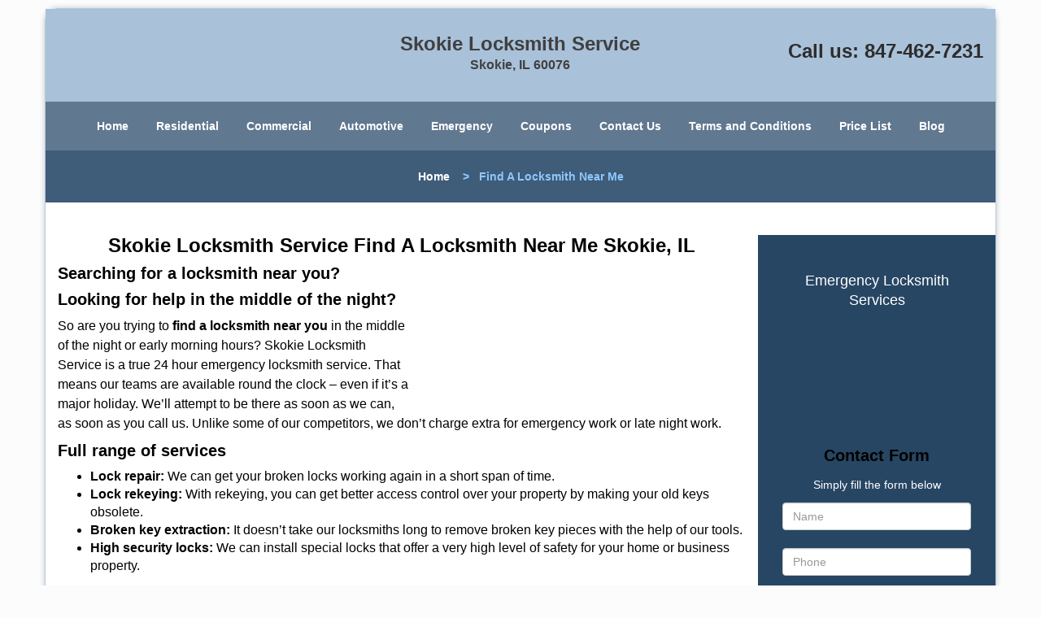

--- FILE ---
content_type: text/html
request_url: https://skokielocksmithservice.com/find-a-locksmith-near-me.html
body_size: 4186
content:
<!DOCTYPE html><html lang="en"><head><meta charset="utf-8"><meta name="viewport" content="width=device-width, initial-scale=1"> <meta name="keywords" content="locksmith, locks, keys, home"/> <meta name="description" content="find a locksmith near me When the lock on your front door stops working, it leaves your home vulnerable to thieves and other people with bad intention"/> <meta name="og:keywords" content="locksmith, locks, keys, home"/><meta name="og:description" content="find a locksmith near me When the lock on your front door stops working, it leaves your home vulnerable to thieves and other people with bad intention"/><meta name="og:title" content="Skokie Locksmith Service Find A Locksmith Near Me Skokie, IL"/><meta name="og:url" content="https://skokielocksmithservice.com/find-a-locksmith-near-me.html"/><meta name="og:image" content="https://skokielocksmithservice.com/userfiles/Template-L-8/images/Template-L-8-68-35mod/main-logo-68-38mod.webp"/><meta name="twitter:keywords" content="locksmith, locks, keys, home"/><meta name="twitter:description" content="find a locksmith near me When the lock on your front door stops working, it leaves your home vulnerable to thieves and other people with bad intention"/><meta name="twitter:site" content="skokielocksmithservice"/><meta name="twitter:title" content="Skokie Locksmith Service Find A Locksmith Near Me Skokie, IL"/><meta name="twitter:url" content="https://skokielocksmithservice.com/find-a-locksmith-near-me.html"/><meta name="twitter:image" content="https://skokielocksmithservice.com/userfiles/Template-L-8/images/Template-L-8-68-35mod/main-logo-68-38mod.webp"/><meta name="twitter:card" content="summery"/><title>Skokie Locksmith Service Find A Locksmith Near Me Skokie, I</title> <link rel="canonical" href="https://skokielocksmithservice.com/find-a-locksmith-near-me.html"> <link rel="icon" href="/userfiles/Template-L-8/images/Template-L-8-68-35mod/1.png" type="image/png"> <link rel="preconnect" href="https://fonts.gstatic.com" crossorigin> <link rel="preload" href="fonts/fontawesome-webfont.woff2?v=4.3.0" as="font" type="font/woff2" crossorigin> <link href="https://fonts.googleapis.com/css?family=Open+Sans:800,700,600,400,300&amp;display=swap"><link href="https://fonts.googleapis.com/css?family=Roboto:800,700,600,400,300&amp;display=swap"> <link rel="stylesheet" href="/css/bootstrap.min.css"> <link rel="stylesheet" href="/css/style.min.css"> <link media="print" onload="this.media='all'" href="/css/custom.find-a-locksmith-near-me.css" rel="stylesheet"/><!--[if lte IE 8]><script src="/scripts/respond-1.1.0.min.js"></script><![endif]--> <!--[if lt IE 9]><script src="/scripts/html5shiv.js"></script><![endif]--> <script type="text/javascript">document.cookie='resolution='+Math.max(screen.width,screen.height)+("devicePixelRatio"in window?","+devicePixelRatio:",1")+'; path=/';</script><script defer type="application/ld+json">{
    "@context": "https://schema.org",
    "@type": "https://skokielocksmithservice.com/#localbusiness",
    "name": "Skokie Locksmith Service",
    "url": "https://skokielocksmithservice.com",
    "logo": "https://skokielocksmithservice.com/userfiles/Template-L-8/images/Template-L-8-68-35mod/main-logo-68-38mod.webp",
    "img": "https://skokielocksmithservice.com/userfiles/Template-L-8/images/Template-L-8-68-35mod/16a-24-Hour-Locksmith.webp",
    "description": "find a locksmith near me When the lock on your front door stops working, it leaves your home vulnerable to thieves and other people with bad intention",
    "telephone": "847-462-7231",
    "address": {
        "@type": "PostalAddress",
        "streetAddress": "3949 Oakton Street",
        "addressLocality": "Skokie ",
        "addressRegion": "IL",
        "postalCode": "60076",
        "addressCountry": "US"
    },
    "openingHoursSpecification": [
        {
            "@type": "OpeningHoursSpecification",
            "dayOfWeek": [
                "Mon",
                "Tue",
                "Wed",
                "Thu",
                "Fri",
                "Sat",
                "Sun"
            ],
            "opens": "00:00",
            "closes": "23:59"
        }
    ],
    "paymentAccepted": [
        "Cash",
        "Credit Card"
    ],
    "currenciesAccepted": "USD",
    "sameAs": [
        "https://www.facebook.com/Skokie-Locksmith-Service-470720309786245"
    ],
    "areaServed": [
        {
            "@type": "City",
            "name": "Skokie "
        }
    ],
    "services": {
        "serviceType": [
            "Residential Locksmith Services",
            "Commercial Locksmith Services",
            "Emergency Locksmith Services",
            "Automotive Locksmith Services"
        ]
    }
}</script></head> <body><div id="body-container" class="container"> <section id="header"><div class="wrapper-class"> <div class="row"><div class="logo col-sm-4"> <a href="/"><picture class="lazily-loaded-picture"><source srcset="" data-placeholder-srcset="" data-srcset="/userfiles/Template-L-8/images/Template-L-8-68-35mod/main-logo-68-38mod.webp" type="image/webp" class="lazy-source"><img data-get-size="1" width="254" height="47" src="" data-placeholder-srcset="" class="lazy-img" data-src="/userfiles/Template-L-8/images/Template-L-8-68-35mod/main-logo-68-38mod.webp" alt="Skokie Locksmith Service" data-link="1"></picture></a></div> <div class="header-info col-sm-4 text-center"><span class="h1">Skokie Locksmith Service</span> <p>Skokie, IL 60076</p></div> <div class="header-contact col-sm-4"><p>Call us: <a href="tel:847-462-7231">847-462-7231</a></p></div></div></div></section> <div id="main-navigation"><div class="wrapper-class"> <div class="row"><div class="col-sm-12 navigation text-center"> <nav class="navbar navbar-default"><button type="button" class="navbar-toggle collapsed" data-toggle="collapse" data-target="#fixed-collapse-navbar"> <span class="sr-only">Toggle navigation</span> <span class="icon-bar"></span> <span class="icon-bar"></span> <span class="icon-bar"></span></button> <div class="collapse navbar-collapse nav-collapse" id="fixed-collapse-navbar"><ul class="nav navbar-nav"> <li class=""><a href="/">Home</a></li> <li class=""><a href="/residential-locksmith.html">Residential</a></li> <li class=""><a href="/commercial-locksmith.html">Commercial</a></li> <li class=""><a href="/automotive-locksmith.html">Automotive</a></li> <li class=""><a href="/emergency-locksmith.html">Emergency</a></li> <li class=""><a href="/coupons-locksmith-service.html">Coupons</a></li> <li class=""><a href="/contact-us-locksmith-service.html">Contact Us</a></li> <li class=""><a href="/locksmith-terms-and-conditions.html">Terms and Conditions</a></li> <li class=""><a href="/locksmith-price-list.html">Price List</a></li> <li class="dropdown "><a href="/blog.html" class="dropdown-toggle">Blog</a> <ul class="dropdown-menu" role="menu"> <li><a href="/local-mobile-locksmith.html" class="main">Local Mobile Locksmith</a></li> <li><a href="/emergency-locksmith-services.html" class="main">Emergency Locksmith Services</a></li> <li><a href="/local-locksmith-service.html" class="main">Local Locksmith Service</a></li> <li><a href="/lock-repair-services.html" class="main">Lock Repair Services</a></li> <li><a href="/locksmith-24-hour-service.html" class="main">Locksmith 24 Hour Service</a></li> <li><a href="/locksmith-mobile-service.html" class="main">Locksmith Mobile Service</a></li> <li><a href="/locksmith-near-me.html" class="main">Locksmith Near Me</a></li> <li><a href="/nearest-locksmith.html" class="main">Nearest Locksmith</a></li> <li><a href="/apartment-lockout.html" class="main">Apartment lockout</a></li> <li><a href="/professional-locksmith.html" class="main">Professional Locksmith</a></li> <li><a href="/trusted-locksmith.html" class="main">Trusted Locksmith</a></li> <li><a href="/unlock-service.html" class="main">Unlock Service</a></li> <li><a href="/24-hour-lock-out-service.html" class="main">24 Hour Lock Out Service</a></li> <li><a href="/24-7-emergency-locksmith.html" class="main">24/7 Emergency Locksmith</a></li> <li><a href="/automotive-lockout.html" class="main">Automotive lockout</a></li> <li><a href="/automotive-locksmith0.html" class="main">Automotive locksmith</a></li> <li><a href="/best-locksmith.html" class="main">Best locksmith</a></li> <li><a href="/car-lockout.html" class="main">Car lockout</a></li> <li><a href="/commercial-lockout.html" class="main">Commercial lockout</a></li> <li><a href="/commercial-locksmith0.html" class="main">Commercial locksmith</a></li> <li><a href="/deadbolt-locks.html" class="main">Deadbolt locks</a></li> <li><a href="/emergency-locksmith0.html" class="main">Emergency locksmith</a></li> <li><a href="/lock-change.html" class="main">Lock change</a></li> <li><a href="/lock-out.html" class="main">Lock out</a></li> <li><a href="/locks-rekeyed.html" class="main">Locks rekeyed</a></li> <li><a href="/residential-locksmith0.html" class="main">Residential locksmith</a></li> <li><a href="/locksmith-on-speed-dial.html" class="main">Locksmith on Speed Dial</a></li> <li><a href="/hiring-a-mobile-locksmith.html" class="main">Hiring a Mobile Locksmith</a></li> <li><a href="/local-locksmiths-respond-faster.html" class="main">Local Locksmiths Respond Faster</a></li> <li><a href="/top-reasons-to-choose-us.html" class="main">Top Reasons to Choose Us</a></li> <li><a href="/blog24-hour-locksmith-what-to-expect.html" class="main">24-Hour Locksmith: What to Expect</a></li></ul></li></ul></div></nav></div></div></div></div> <div id="breadcrumb"><div class="wrapper-class"> <div class="row"><div class="col-sm-12 innerPage"> <p class="text-center"><a href="/">Home</a>     &gt;   <strong>Find A Locksmith Near Me</strong></p></div></div></div></div> <section id="content"><div class="wrapper-class"> <div class="row"><div class="col-sm-9"> <div class="row"><div class="main-content col-sm-12"> <h1 class="in0">Skokie Locksmith Service Find A Locksmith Near Me Skokie, IL</h1> <div class="temp-content-holder temp-content-0"></div> <div class="temp-content-holder temp-content-1"></div> <h2>Searching for a locksmith near you?</h2> <div class="temp-content-holder temp-content-2"></div> <h2>Looking for help in the middle of the night?</h2> <p><picture class="lazily-loaded-picture"><source srcset="" data-placeholder-srcset="" data-srcset="/userfiles/Template-L-8/images/Template-L-8-68-35mod/16a-24-Hour-Locksmith.webp" type="image/webp" class="lazy-source"><img alt="Skokie Locksmith Service Skokie, IL 847-462-7231 - 16a-24-Hour-Locksmith" width="412px" height="301px" src="" data-placeholder-srcset="" class="lazy-img in1" data-src="/userfiles/Template-L-8/images/Template-L-8-68-35mod/16a-24-Hour-Locksmith.webp" title="Skokie Locksmith Service Skokie, IL 847-462-7231"></picture>So are you trying to <strong>find</strong> <strong>a</strong> <strong>locksmith near you</strong> in the middle of the night or early morning hours? Skokie Locksmith Service is a true 24 hour emergency locksmith service. That means our teams are available round the clock – even if it’s a major holiday. We’ll attempt to be there as soon as we can, as soon as you call us. Unlike some of our competitors, we don’t charge extra for emergency work or late night work.</p> <h2>Full range of services</h2> <div class="temp-content-holder temp-content-4"></div> <ul> <li><strong>Lock repair:</strong> We can get your broken locks working again in a short span of time.</li> <li><strong>Lock rekeying:</strong> With rekeying, you can get better access control over your property by making your old keys obsolete.</li> <li><strong>Broken key extraction:</strong> It doesn’t take our locksmiths long to remove broken key pieces with the help of our tools.</li> <li><strong>High security locks:</strong> We can install special locks that offer a very high level of safety for your home or business property.</li></ul> <div class="temp-content-holder temp-content-5"></div></div></div></div> <div id="sidebar" class="col-sm-3 T2Hanimate" data-offset="90%" data-animation="fadeInLeft"><div class="row"> <div class="sidebar-block col-xs-12"><div class="sidebar-content"> <p class="in2"> </p> <p class="in2"><span class="in4"><a href="/emergency-locksmith.html">Emergency Locksmith Services</a></span></p> <p class="in2"><a href="/emergency-locksmith.html"><picture class="lazily-loaded-picture"><source srcset="" data-placeholder-srcset="" data-srcset="/userfiles/Template-L-8/images/Template-L-8-68-35mod/emer-sid-serv-68-35mod.webp" type="image/webp" class="lazy-source"><img alt="Skokie Locksmith Service Skokie, IL 847-462-7231" width="200px" height="200px" src="" data-placeholder-srcset="" class="lazy-img in6" data-src="/userfiles/Template-L-8/images/Template-L-8-68-35mod/emer-sid-serv-68-35mod.webp" title="Skokie Locksmith Service Skokie, IL 847-462-7231"></picture></a></p></div></div> <div class="sidebar-block col-xs-12"><div class="sidebar-heading"> <div class="reversed-h default-h2 old-h2">Contact Form</div></div> <div class="sidebar-content"><form name="sidebarcontactus" method="post" class="contact-form sidebarform" id="sidebarcontactForm"><p class="sideabar-top-info">Simply fill the form below</p><div class="messageBox"></div><input type="text" placeholder="Name" name="sname" size="30" id="sidebar-name" class="required form-control" value="" title="Name Field required"><br><input type="text" placeholder="Phone" name="sphone" size="30" id="sidebar-phone" pattern="[0-9\-\_]+" class="required form-control" value="" title="Phone Field required"><br><input type="text" placeholder="Email" name="semail" size="30" id="sidebar-email" class="required email form-control" title="Email Field required" value=""><br><div class="clr"></div><textarea name="smessage" placeholder="Message" class="required form-control" id="sidebar-message" title="Message Field require"></textarea><br><script type="text/javascript">document.addEventListener('DOMContentLoaded',function(event){drawOnBoot();})</script><div class="BotRecaptcha"></div><br> <input type="hidden" class="cp" name="captcha" value=""><input type="submit" name="ssubmit" value="Submit"> <input type="hidden" name="action" value="sendsidebar" class="submit"></form></div></div> <div class="sidebar-block col-xs-12"><div class="sidebar-content"><p class="in2"><span class="in4"><span class="in9">We Accept All Major Credit Cards</span></span></p> <div id="" class="in10"> <p class="in2"><picture class="lazily-loaded-picture"><source srcset="" data-placeholder-srcset="" data-srcset="/userfiles/Template-L-8/images/Template-L-8-68-35mod/cards-68-35mod.webp" type="image/webp" class="lazy-source"><img alt="Skokie Locksmith Service Skokie, IL 847-462-7231 - cards-68-35mod" width="186px" height="123px" src="" data-placeholder-srcset="" class="lazy-img in12" data-src="/userfiles/Template-L-8/images/Template-L-8-68-35mod/cards-68-35mod.webp" title="Skokie Locksmith Service Skokie, IL 847-462-7231"></picture></p></div></div></div></div></div></div></div></section> <section id="footer" class="mobile-pb80"><div class="wrapper-class"> <div class="row"><div class="col-sm-12 text-center footer_text"> <p>Skokie Locksmith Service | Hours: Monday through Sunday, All day</p> <p>Phone: <a href="tel:847-462-7231">847-462-7231</a> <a href="https://skokielocksmithservice.com">https://skokielocksmithservice.com</a></p> <p>Skokie, IL 60076 (Dispatch Location)</p> <p class="in2"><a href="/">Home</a> | <a href="/residential-locksmith.html">Residential</a> | <a href="/commercial-locksmith.html">Commercial</a> | <a href="/automotive-locksmith.html">Automotive</a> | <a href="/emergency-locksmith.html">Emergency</a> | <a href="/coupons-locksmith-service.html">Coupons</a> | <a href="/contact-us-locksmith-service.html">Contact Us</a></p> <p class="in2"><a href="/locksmith-terms-and-conditions.html">Terms &amp; Conditions</a> | <a href="/locksmith-price-list.html">Price List</a>| <a href="/site-map.html">Site-Map</a>| <a href="/seo-links-seo-links.html">Links</a></p> <p class="in15">Copyright <strong>©</strong> Skokie Locksmith Service 2016 - 2026. All rights reserved</p></div></div></div></section></div> <a id="back-to-top" href="#header" class="text-center" aria-label="back to top"><i class="fa fa-arrow-up"></i><span class="d-none">top</span></a> <div class="call-support show-mobile"><a href="tel:+18474627231" class="btn"><i class="fa fa-phone"></i> Call</a></div> <style type="text/css"></style> <script defer type="text/javascript" src="/scripts/jquery-1.12.4.min.js"></script> <script defer type="text/javascript" src="/scripts/wow.js"></script> <script defer type="text/javascript" src="/scripts/bootstrap.min.js"></script> <script defer type="text/javascript" src="/scripts/owl.carousel.js"></script> <script defer type="text/javascript" src="/scripts/jquery.prettyPhoto.js"></script> <script defer type="text/javascript" src="/scripts/waypoints.js"></script> <script defer type="text/javascript" src="/scripts/jquery.nivo.slider.js"></script> <script defer type="text/javascript" src="/scripts/jquery.validate.js"></script> <script defer type="text/javascript" src="/scripts/custom.js"></script><iframe class="fb-frame" src="https://www.facebook.com/plugins/share_button.php?href=https%3A%2F%2Fwww.facebook.com%2FSkokie-Locksmith-Service-470720309786245&layout&size&width=0&height=0&appId" width="0" height="0" scrolling="no" frameborder="0" allowfullscreen="true" target="_top" allow="autoplay; clipboard-write; encrypted-media; picture-in-picture"></iframe><script defer type="text/javascript" src="/scripts/find-a-locksmith-near-me.js"></script></body></html>

--- FILE ---
content_type: application/javascript
request_url: https://skokielocksmithservice.com/scripts/find-a-locksmith-near-me.js
body_size: 262
content:
$(document).ready(function(){
    $(document).on("images.loaded", function() {        
        let org_contents = {"temp-content-0":"<p>\u00a0<\/p>","temp-content-1":"<p>When the lock on your front door stops working, it leaves your home vulnerable to thieves and other people with bad intentions. If you need urgent locksmithing help in Skokie, IL and you need to <strong>find a locksmith near you<\/strong> , then <a href=\"\/\"><strong>Skokie Locksmith Service<\/strong><\/a> is your best bet. We run a mobile 24 hr emergency service that provides a comprehensive range of services to home, business, and car owners in the region.<\/p>","temp-content-2":"<p>Did you just enter the term \u2018<strong>find a locksmith near me<\/strong> \u2019 into a search engine? If you\u2019re a resident of Skokie  or nearby regions, then Skokie Locksmith Service\u2019s locksmiths are always the ones nearest to you. We maintain a locksmithing network in the greater Skokie, IL region with the help of our mobile workshops. When you have need of a lockmaster, all you have to do is call us and we can send the team nearest you over to your place. We have lightning-quick response times, so it doesn\u2019t take us more than 30 minutes, most of the times, to get where you are at.<\/p>","temp-content-4":"<p>Not only do we have lightning quick response times, but we also provide all the services your home, vehicle, or commercial property could ever need. Here are some of our top locksmith offerings:<\/p>","temp-content-5":"<p>What do I have to do to <strong>find a locksmith near me<\/strong> , you ask? Just pick up the phone and call Skokie Locksmith Service on<strong> <a href=\"tel:847-462-7231\">847-462-7231<\/a><\/strong> !\u00a0<\/p>"};
        if(typeof org_contents != 'string'){
            $.each(org_contents, function(k, v){
                let content_holder = $('.'+k);
                if(content_holder.length > 0){
                    content_holder.replaceWith(v);
                }
            });
        }
    });
})